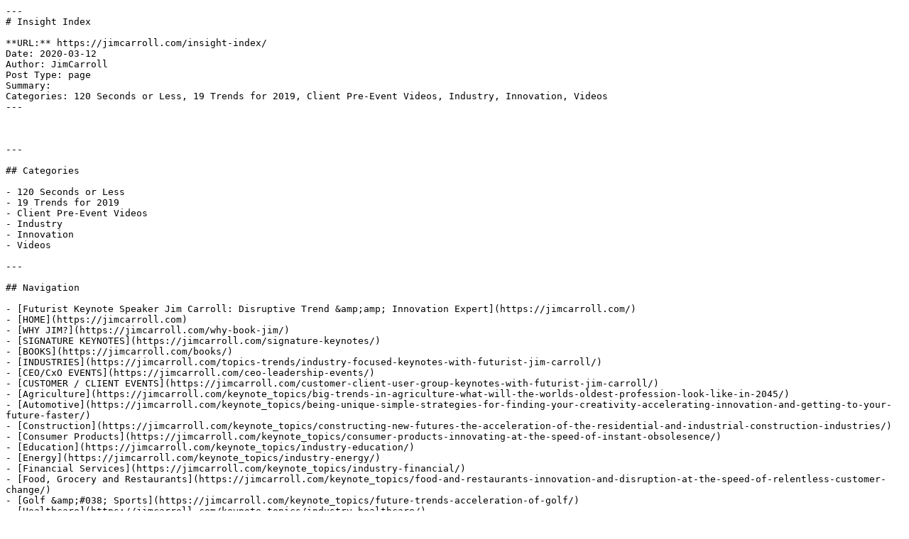

--- FILE ---
content_type: text/markdown; charset=utf-8
request_url: https://jimcarroll.com/insight-index/page/10/?tag=trends
body_size: 4546
content:
---
# Insight Index

**URL:** https://jimcarroll.com/insight-index/
Date: 2020-03-12
Author: JimCarroll
Post Type: page
Summary: 
Categories: 120 Seconds or Less, 19 Trends for 2019, Client Pre-Event Videos, Industry, Innovation, Videos
---



---

## Categories

- 120 Seconds or Less
- 19 Trends for 2019
- Client Pre-Event Videos
- Industry
- Innovation
- Videos

---

## Navigation

- [Futurist Keynote Speaker Jim Carroll: Disruptive Trend &amp;amp; Innovation Expert](https://jimcarroll.com/)
- [HOME](https://jimcarroll.com)
- [WHY JIM?](https://jimcarroll.com/why-book-jim/)
- [SIGNATURE KEYNOTES](https://jimcarroll.com/signature-keynotes/)
- [BOOKS](https://jimcarroll.com/books/)
- [INDUSTRIES](https://jimcarroll.com/topics-trends/industry-focused-keynotes-with-futurist-jim-carroll/)
- [CEO/CxO EVENTS](https://jimcarroll.com/ceo-leadership-events/)
- [CUSTOMER / CLIENT EVENTS](https://jimcarroll.com/customer-client-user-group-keynotes-with-futurist-jim-carroll/)
- [Agriculture](https://jimcarroll.com/keynote_topics/big-trends-in-agriculture-what-will-the-worlds-oldest-profession-look-like-in-2045/)
- [Automotive](https://jimcarroll.com/keynote_topics/being-unique-simple-strategies-for-finding-your-creativity-accelerating-innovation-and-getting-to-your-future-faster/)
- [Construction](https://jimcarroll.com/keynote_topics/constructing-new-futures-the-acceleration-of-the-residential-and-industrial-construction-industries/)
- [Consumer Products](https://jimcarroll.com/keynote_topics/consumer-products-innovating-at-the-speed-of-instant-obsolesence/)
- [Education](https://jimcarroll.com/keynote_topics/industry-education/)
- [Energy](https://jimcarroll.com/keynote_topics/industry-energy/)
- [Financial Services](https://jimcarroll.com/keynote_topics/industry-financial/)
- [Food, Grocery and Restaurants](https://jimcarroll.com/keynote_topics/food-and-restaurants-innovation-and-disruption-at-the-speed-of-relentless-customer-change/)
- [Golf &amp;#038; Sports](https://jimcarroll.com/keynote_topics/future-trends-acceleration-of-golf/)
- [Healthcare](https://jimcarroll.com/keynote_topics/industry-healthcare/)
- [Insurance](https://jimcarroll.com/keynote_topics/industry-insurance/)
- [Manufacturing](https://jimcarroll.com/keynote_topics/industry-manufacturing/)
- [Media &amp;#038; Tech](https://jimcarroll.com/keynote_topics/from-lightbulbs-to-yottabits-leadership-agility-when-faster-defines-the-speed-of-fast/)
- [Retail](https://jimcarroll.com/keynote_topics/industry-retail/)
- [GLOBAL CLIENTS](https://jimcarroll.com/events-highlights/)
- [INSIGHT](https://jimcarroll.com/insight/)
- [THE BIG FUTURE](https://jimcarroll.com/topics-trends/big-future/)
- [2025 Strategies](https://jimcarroll.com/category/2025/)
- [DAILY INSPIRATION](https://jimcarroll.com/daily-motivation/)
- [TRENDS](https://jimcarroll.com/insight-index/?tag=trends)
- [INNOVATION](https://jimcarroll.com/insight-index/?tag=innovation)
- [BLOG](https://jimcarroll.com/blog/)
- [CONTACT JIM](https://jimcarroll.com/contact/)
- [Follow Me!](https://jimcarroll.com/follow-me/)
- [Blog](https://jimcarroll.com/category/blog/)
- [Change](https://jimcarroll.com/category/change/)
- [Daily Inspiration](https://jimcarroll.com/category/daily-inspiration/)
- [Innovation](https://jimcarroll.com/category/innovation/)
- [Think Big](https://jimcarroll.com/category/thinkbig/)
- [AI KEYNOTES](https://jimcarroll.ai)
- [AI MEGATRENDS](https://jimcarroll.com/ai-megatrends)
- [THE &quot;BIG&quot; FUTURE](https://bigfuture.jimcarroll.com)

---

## Footer Links

- [Jim&#039;s Facebook page](https://www.facebook.com/futuristjimcarroll)
- [You&#039;ll find Jim&#039;s latest videos on Youtube](https://youtube.com/jimcarroll)
- [Mastodon. What&#039;s on Jim&#039;s mind? Check his feed!](https://futurist.info/@jimcarroll)
- [LinkedIn - reach out to Jim for a professional connection!](https://www.linkedin.com/in/carrolljim/)
- [Flickr! Get inspired! A massive archive of all of Jim&#039;s daily inspirational quotes!](https://www.flickr.com/futurist-jimcarroll)
- [Instagram - the home for Jim&#039;s motivational mind!](https://www.instagram.com/futuristjimcarroll/)
- [VIEW OTHER BOOKS](/books/)
- [ABOUT](https://jimcarroll.com/about-jim-carroll/)
- [WHY JIM?](https://jimcarroll.com/why-book-jim/)
- [TOPICS](https://jimcarroll.com/topics-trends/)
- [HIGHLIGHTS](https://jimcarroll.com/events-highlights/)
- [INSIGHT](https://jimcarroll.com/insight-index/)
- [BLOG](https://jimcarroll.com/blog/)
- [BOOK JIM](https://jimcarroll.com/contact/)
- [Who Designed This Website?](http://studio1design.com/)
- [Home – Main](https://jimcarroll.com/)
- [Highlights](https://jimcarroll.com/highlights/)
- [Videos](https://jimcarroll.com/videos/)
- [Daily Motivational Insight](https://jimcarroll.com/daily-motivation/)
- [Follow Me](https://jimcarroll.com/follow-me/)

